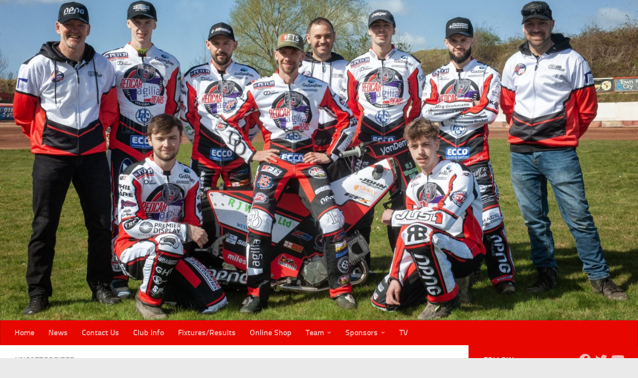

--- FILE ---
content_type: text/html; charset=UTF-8
request_url: https://www.redcar-speedway.com/2020/09/27/jitendra-duffill-interview/
body_size: 15411
content:
<!DOCTYPE html>
<html class="no-js" lang="en-US">
<head><style>img.lazy{min-height:1px}</style><link href="https://www.redcar-speedway.com/wp-content/plugins/w3-total-cache/pub/js/lazyload.min.js" as="script">
  <meta charset="UTF-8">
  <meta name="viewport" content="width=device-width, initial-scale=1.0">
  <link rel="profile" href="https://gmpg.org/xfn/11" />
  <link rel="pingback" href="https://www.redcar-speedway.com/xmlrpc.php">

  <title>Jitendra Duffill interview</title>
<meta name='robots' content='max-image-preview:large' />
	<style>img:is([sizes="auto" i], [sizes^="auto," i]) { contain-intrinsic-size: 3000px 1500px }</style>
	<script>document.documentElement.className = document.documentElement.className.replace("no-js","js");</script>
<link rel='dns-prefetch' href='//www.googletagmanager.com' />
<link rel='dns-prefetch' href='//netdna.bootstrapcdn.com' />
<link rel="alternate" type="application/rss+xml" title=" &raquo; Feed" href="https://www.redcar-speedway.com/feed/" />
<link rel="alternate" type="application/rss+xml" title=" &raquo; Comments Feed" href="https://www.redcar-speedway.com/comments/feed/" />
<link rel="alternate" type="application/rss+xml" title=" &raquo; Jitendra Duffill interview Comments Feed" href="https://www.redcar-speedway.com/2020/09/27/jitendra-duffill-interview/feed/" />
<script>
window._wpemojiSettings = {"baseUrl":"https:\/\/s.w.org\/images\/core\/emoji\/16.0.1\/72x72\/","ext":".png","svgUrl":"https:\/\/s.w.org\/images\/core\/emoji\/16.0.1\/svg\/","svgExt":".svg","source":{"concatemoji":"https:\/\/www.redcar-speedway.com\/wp-includes\/js\/wp-emoji-release.min.js?ver=6.8.3"}};
/*! This file is auto-generated */
!function(s,n){var o,i,e;function c(e){try{var t={supportTests:e,timestamp:(new Date).valueOf()};sessionStorage.setItem(o,JSON.stringify(t))}catch(e){}}function p(e,t,n){e.clearRect(0,0,e.canvas.width,e.canvas.height),e.fillText(t,0,0);var t=new Uint32Array(e.getImageData(0,0,e.canvas.width,e.canvas.height).data),a=(e.clearRect(0,0,e.canvas.width,e.canvas.height),e.fillText(n,0,0),new Uint32Array(e.getImageData(0,0,e.canvas.width,e.canvas.height).data));return t.every(function(e,t){return e===a[t]})}function u(e,t){e.clearRect(0,0,e.canvas.width,e.canvas.height),e.fillText(t,0,0);for(var n=e.getImageData(16,16,1,1),a=0;a<n.data.length;a++)if(0!==n.data[a])return!1;return!0}function f(e,t,n,a){switch(t){case"flag":return n(e,"\ud83c\udff3\ufe0f\u200d\u26a7\ufe0f","\ud83c\udff3\ufe0f\u200b\u26a7\ufe0f")?!1:!n(e,"\ud83c\udde8\ud83c\uddf6","\ud83c\udde8\u200b\ud83c\uddf6")&&!n(e,"\ud83c\udff4\udb40\udc67\udb40\udc62\udb40\udc65\udb40\udc6e\udb40\udc67\udb40\udc7f","\ud83c\udff4\u200b\udb40\udc67\u200b\udb40\udc62\u200b\udb40\udc65\u200b\udb40\udc6e\u200b\udb40\udc67\u200b\udb40\udc7f");case"emoji":return!a(e,"\ud83e\udedf")}return!1}function g(e,t,n,a){var r="undefined"!=typeof WorkerGlobalScope&&self instanceof WorkerGlobalScope?new OffscreenCanvas(300,150):s.createElement("canvas"),o=r.getContext("2d",{willReadFrequently:!0}),i=(o.textBaseline="top",o.font="600 32px Arial",{});return e.forEach(function(e){i[e]=t(o,e,n,a)}),i}function t(e){var t=s.createElement("script");t.src=e,t.defer=!0,s.head.appendChild(t)}"undefined"!=typeof Promise&&(o="wpEmojiSettingsSupports",i=["flag","emoji"],n.supports={everything:!0,everythingExceptFlag:!0},e=new Promise(function(e){s.addEventListener("DOMContentLoaded",e,{once:!0})}),new Promise(function(t){var n=function(){try{var e=JSON.parse(sessionStorage.getItem(o));if("object"==typeof e&&"number"==typeof e.timestamp&&(new Date).valueOf()<e.timestamp+604800&&"object"==typeof e.supportTests)return e.supportTests}catch(e){}return null}();if(!n){if("undefined"!=typeof Worker&&"undefined"!=typeof OffscreenCanvas&&"undefined"!=typeof URL&&URL.createObjectURL&&"undefined"!=typeof Blob)try{var e="postMessage("+g.toString()+"("+[JSON.stringify(i),f.toString(),p.toString(),u.toString()].join(",")+"));",a=new Blob([e],{type:"text/javascript"}),r=new Worker(URL.createObjectURL(a),{name:"wpTestEmojiSupports"});return void(r.onmessage=function(e){c(n=e.data),r.terminate(),t(n)})}catch(e){}c(n=g(i,f,p,u))}t(n)}).then(function(e){for(var t in e)n.supports[t]=e[t],n.supports.everything=n.supports.everything&&n.supports[t],"flag"!==t&&(n.supports.everythingExceptFlag=n.supports.everythingExceptFlag&&n.supports[t]);n.supports.everythingExceptFlag=n.supports.everythingExceptFlag&&!n.supports.flag,n.DOMReady=!1,n.readyCallback=function(){n.DOMReady=!0}}).then(function(){return e}).then(function(){var e;n.supports.everything||(n.readyCallback(),(e=n.source||{}).concatemoji?t(e.concatemoji):e.wpemoji&&e.twemoji&&(t(e.twemoji),t(e.wpemoji)))}))}((window,document),window._wpemojiSettings);
</script>
<link rel='stylesheet' id='pt-cv-public-style-css' href='https://www.redcar-speedway.com/wp-content/plugins/content-views-query-and-display-post-page/public/assets/css/cv.css?ver=4.2' media='all' />
<style id='wp-emoji-styles-inline-css'>

	img.wp-smiley, img.emoji {
		display: inline !important;
		border: none !important;
		box-shadow: none !important;
		height: 1em !important;
		width: 1em !important;
		margin: 0 0.07em !important;
		vertical-align: -0.1em !important;
		background: none !important;
		padding: 0 !important;
	}
</style>
<link rel='stylesheet' id='wp-block-library-css' href='https://www.redcar-speedway.com/wp-includes/css/dist/block-library/style.min.css?ver=6.8.3' media='all' />
<style id='classic-theme-styles-inline-css'>
/*! This file is auto-generated */
.wp-block-button__link{color:#fff;background-color:#32373c;border-radius:9999px;box-shadow:none;text-decoration:none;padding:calc(.667em + 2px) calc(1.333em + 2px);font-size:1.125em}.wp-block-file__button{background:#32373c;color:#fff;text-decoration:none}
</style>
<style id='qsm-quiz-style-inline-css'>


</style>
<link rel='stylesheet' id='awsm-ead-public-css' href='https://www.redcar-speedway.com/wp-content/plugins/embed-any-document/css/embed-public.min.css?ver=2.7.8' media='all' />
<link rel='stylesheet' id='wp-components-css' href='https://www.redcar-speedway.com/wp-includes/css/dist/components/style.min.css?ver=6.8.3' media='all' />
<link rel='stylesheet' id='wp-preferences-css' href='https://www.redcar-speedway.com/wp-includes/css/dist/preferences/style.min.css?ver=6.8.3' media='all' />
<link rel='stylesheet' id='wp-block-editor-css' href='https://www.redcar-speedway.com/wp-includes/css/dist/block-editor/style.min.css?ver=6.8.3' media='all' />
<link rel='stylesheet' id='wp-reusable-blocks-css' href='https://www.redcar-speedway.com/wp-includes/css/dist/reusable-blocks/style.min.css?ver=6.8.3' media='all' />
<link rel='stylesheet' id='wp-patterns-css' href='https://www.redcar-speedway.com/wp-includes/css/dist/patterns/style.min.css?ver=6.8.3' media='all' />
<link rel='stylesheet' id='wp-editor-css' href='https://www.redcar-speedway.com/wp-includes/css/dist/editor/style.min.css?ver=6.8.3' media='all' />
<link rel='stylesheet' id='block-robo-gallery-style-css-css' href='https://www.redcar-speedway.com/wp-content/plugins/robo-gallery/includes/extensions/block/dist/blocks.style.build.css?ver=5.1.0' media='all' />
<style id='global-styles-inline-css'>
:root{--wp--preset--aspect-ratio--square: 1;--wp--preset--aspect-ratio--4-3: 4/3;--wp--preset--aspect-ratio--3-4: 3/4;--wp--preset--aspect-ratio--3-2: 3/2;--wp--preset--aspect-ratio--2-3: 2/3;--wp--preset--aspect-ratio--16-9: 16/9;--wp--preset--aspect-ratio--9-16: 9/16;--wp--preset--color--black: #000000;--wp--preset--color--cyan-bluish-gray: #abb8c3;--wp--preset--color--white: #ffffff;--wp--preset--color--pale-pink: #f78da7;--wp--preset--color--vivid-red: #cf2e2e;--wp--preset--color--luminous-vivid-orange: #ff6900;--wp--preset--color--luminous-vivid-amber: #fcb900;--wp--preset--color--light-green-cyan: #7bdcb5;--wp--preset--color--vivid-green-cyan: #00d084;--wp--preset--color--pale-cyan-blue: #8ed1fc;--wp--preset--color--vivid-cyan-blue: #0693e3;--wp--preset--color--vivid-purple: #9b51e0;--wp--preset--gradient--vivid-cyan-blue-to-vivid-purple: linear-gradient(135deg,rgba(6,147,227,1) 0%,rgb(155,81,224) 100%);--wp--preset--gradient--light-green-cyan-to-vivid-green-cyan: linear-gradient(135deg,rgb(122,220,180) 0%,rgb(0,208,130) 100%);--wp--preset--gradient--luminous-vivid-amber-to-luminous-vivid-orange: linear-gradient(135deg,rgba(252,185,0,1) 0%,rgba(255,105,0,1) 100%);--wp--preset--gradient--luminous-vivid-orange-to-vivid-red: linear-gradient(135deg,rgba(255,105,0,1) 0%,rgb(207,46,46) 100%);--wp--preset--gradient--very-light-gray-to-cyan-bluish-gray: linear-gradient(135deg,rgb(238,238,238) 0%,rgb(169,184,195) 100%);--wp--preset--gradient--cool-to-warm-spectrum: linear-gradient(135deg,rgb(74,234,220) 0%,rgb(151,120,209) 20%,rgb(207,42,186) 40%,rgb(238,44,130) 60%,rgb(251,105,98) 80%,rgb(254,248,76) 100%);--wp--preset--gradient--blush-light-purple: linear-gradient(135deg,rgb(255,206,236) 0%,rgb(152,150,240) 100%);--wp--preset--gradient--blush-bordeaux: linear-gradient(135deg,rgb(254,205,165) 0%,rgb(254,45,45) 50%,rgb(107,0,62) 100%);--wp--preset--gradient--luminous-dusk: linear-gradient(135deg,rgb(255,203,112) 0%,rgb(199,81,192) 50%,rgb(65,88,208) 100%);--wp--preset--gradient--pale-ocean: linear-gradient(135deg,rgb(255,245,203) 0%,rgb(182,227,212) 50%,rgb(51,167,181) 100%);--wp--preset--gradient--electric-grass: linear-gradient(135deg,rgb(202,248,128) 0%,rgb(113,206,126) 100%);--wp--preset--gradient--midnight: linear-gradient(135deg,rgb(2,3,129) 0%,rgb(40,116,252) 100%);--wp--preset--font-size--small: 13px;--wp--preset--font-size--medium: 20px;--wp--preset--font-size--large: 36px;--wp--preset--font-size--x-large: 42px;--wp--preset--spacing--20: 0.44rem;--wp--preset--spacing--30: 0.67rem;--wp--preset--spacing--40: 1rem;--wp--preset--spacing--50: 1.5rem;--wp--preset--spacing--60: 2.25rem;--wp--preset--spacing--70: 3.38rem;--wp--preset--spacing--80: 5.06rem;--wp--preset--shadow--natural: 6px 6px 9px rgba(0, 0, 0, 0.2);--wp--preset--shadow--deep: 12px 12px 50px rgba(0, 0, 0, 0.4);--wp--preset--shadow--sharp: 6px 6px 0px rgba(0, 0, 0, 0.2);--wp--preset--shadow--outlined: 6px 6px 0px -3px rgba(255, 255, 255, 1), 6px 6px rgba(0, 0, 0, 1);--wp--preset--shadow--crisp: 6px 6px 0px rgba(0, 0, 0, 1);}:where(.is-layout-flex){gap: 0.5em;}:where(.is-layout-grid){gap: 0.5em;}body .is-layout-flex{display: flex;}.is-layout-flex{flex-wrap: wrap;align-items: center;}.is-layout-flex > :is(*, div){margin: 0;}body .is-layout-grid{display: grid;}.is-layout-grid > :is(*, div){margin: 0;}:where(.wp-block-columns.is-layout-flex){gap: 2em;}:where(.wp-block-columns.is-layout-grid){gap: 2em;}:where(.wp-block-post-template.is-layout-flex){gap: 1.25em;}:where(.wp-block-post-template.is-layout-grid){gap: 1.25em;}.has-black-color{color: var(--wp--preset--color--black) !important;}.has-cyan-bluish-gray-color{color: var(--wp--preset--color--cyan-bluish-gray) !important;}.has-white-color{color: var(--wp--preset--color--white) !important;}.has-pale-pink-color{color: var(--wp--preset--color--pale-pink) !important;}.has-vivid-red-color{color: var(--wp--preset--color--vivid-red) !important;}.has-luminous-vivid-orange-color{color: var(--wp--preset--color--luminous-vivid-orange) !important;}.has-luminous-vivid-amber-color{color: var(--wp--preset--color--luminous-vivid-amber) !important;}.has-light-green-cyan-color{color: var(--wp--preset--color--light-green-cyan) !important;}.has-vivid-green-cyan-color{color: var(--wp--preset--color--vivid-green-cyan) !important;}.has-pale-cyan-blue-color{color: var(--wp--preset--color--pale-cyan-blue) !important;}.has-vivid-cyan-blue-color{color: var(--wp--preset--color--vivid-cyan-blue) !important;}.has-vivid-purple-color{color: var(--wp--preset--color--vivid-purple) !important;}.has-black-background-color{background-color: var(--wp--preset--color--black) !important;}.has-cyan-bluish-gray-background-color{background-color: var(--wp--preset--color--cyan-bluish-gray) !important;}.has-white-background-color{background-color: var(--wp--preset--color--white) !important;}.has-pale-pink-background-color{background-color: var(--wp--preset--color--pale-pink) !important;}.has-vivid-red-background-color{background-color: var(--wp--preset--color--vivid-red) !important;}.has-luminous-vivid-orange-background-color{background-color: var(--wp--preset--color--luminous-vivid-orange) !important;}.has-luminous-vivid-amber-background-color{background-color: var(--wp--preset--color--luminous-vivid-amber) !important;}.has-light-green-cyan-background-color{background-color: var(--wp--preset--color--light-green-cyan) !important;}.has-vivid-green-cyan-background-color{background-color: var(--wp--preset--color--vivid-green-cyan) !important;}.has-pale-cyan-blue-background-color{background-color: var(--wp--preset--color--pale-cyan-blue) !important;}.has-vivid-cyan-blue-background-color{background-color: var(--wp--preset--color--vivid-cyan-blue) !important;}.has-vivid-purple-background-color{background-color: var(--wp--preset--color--vivid-purple) !important;}.has-black-border-color{border-color: var(--wp--preset--color--black) !important;}.has-cyan-bluish-gray-border-color{border-color: var(--wp--preset--color--cyan-bluish-gray) !important;}.has-white-border-color{border-color: var(--wp--preset--color--white) !important;}.has-pale-pink-border-color{border-color: var(--wp--preset--color--pale-pink) !important;}.has-vivid-red-border-color{border-color: var(--wp--preset--color--vivid-red) !important;}.has-luminous-vivid-orange-border-color{border-color: var(--wp--preset--color--luminous-vivid-orange) !important;}.has-luminous-vivid-amber-border-color{border-color: var(--wp--preset--color--luminous-vivid-amber) !important;}.has-light-green-cyan-border-color{border-color: var(--wp--preset--color--light-green-cyan) !important;}.has-vivid-green-cyan-border-color{border-color: var(--wp--preset--color--vivid-green-cyan) !important;}.has-pale-cyan-blue-border-color{border-color: var(--wp--preset--color--pale-cyan-blue) !important;}.has-vivid-cyan-blue-border-color{border-color: var(--wp--preset--color--vivid-cyan-blue) !important;}.has-vivid-purple-border-color{border-color: var(--wp--preset--color--vivid-purple) !important;}.has-vivid-cyan-blue-to-vivid-purple-gradient-background{background: var(--wp--preset--gradient--vivid-cyan-blue-to-vivid-purple) !important;}.has-light-green-cyan-to-vivid-green-cyan-gradient-background{background: var(--wp--preset--gradient--light-green-cyan-to-vivid-green-cyan) !important;}.has-luminous-vivid-amber-to-luminous-vivid-orange-gradient-background{background: var(--wp--preset--gradient--luminous-vivid-amber-to-luminous-vivid-orange) !important;}.has-luminous-vivid-orange-to-vivid-red-gradient-background{background: var(--wp--preset--gradient--luminous-vivid-orange-to-vivid-red) !important;}.has-very-light-gray-to-cyan-bluish-gray-gradient-background{background: var(--wp--preset--gradient--very-light-gray-to-cyan-bluish-gray) !important;}.has-cool-to-warm-spectrum-gradient-background{background: var(--wp--preset--gradient--cool-to-warm-spectrum) !important;}.has-blush-light-purple-gradient-background{background: var(--wp--preset--gradient--blush-light-purple) !important;}.has-blush-bordeaux-gradient-background{background: var(--wp--preset--gradient--blush-bordeaux) !important;}.has-luminous-dusk-gradient-background{background: var(--wp--preset--gradient--luminous-dusk) !important;}.has-pale-ocean-gradient-background{background: var(--wp--preset--gradient--pale-ocean) !important;}.has-electric-grass-gradient-background{background: var(--wp--preset--gradient--electric-grass) !important;}.has-midnight-gradient-background{background: var(--wp--preset--gradient--midnight) !important;}.has-small-font-size{font-size: var(--wp--preset--font-size--small) !important;}.has-medium-font-size{font-size: var(--wp--preset--font-size--medium) !important;}.has-large-font-size{font-size: var(--wp--preset--font-size--large) !important;}.has-x-large-font-size{font-size: var(--wp--preset--font-size--x-large) !important;}
:where(.wp-block-post-template.is-layout-flex){gap: 1.25em;}:where(.wp-block-post-template.is-layout-grid){gap: 1.25em;}
:where(.wp-block-columns.is-layout-flex){gap: 2em;}:where(.wp-block-columns.is-layout-grid){gap: 2em;}
:root :where(.wp-block-pullquote){font-size: 1.5em;line-height: 1.6;}
</style>
<link rel='stylesheet' id='agp-core-repeater-css-css' href='https://www.redcar-speedway.com/wp-content/plugins/agp-font-awesome-collection/assets/repeater/css/style.css?ver=6.8.3' media='all' />
<link rel='stylesheet' id='fac-css-css' href='https://www.redcar-speedway.com/wp-content/plugins/agp-font-awesome-collection/assets/css/style.min.css?ver=6.8.3' media='all' />
<link rel='stylesheet' id='wp-polls-css' href='https://www.redcar-speedway.com/wp-content/plugins/wp-polls/polls-css.css?ver=2.77.3' media='all' />
<style id='wp-polls-inline-css'>
.wp-polls .pollbar {
	margin: 1px;
	font-size: 6px;
	line-height: 8px;
	height: 8px;
	background-image: url('https://www.redcar-speedway.com/wp-content/plugins/wp-polls/images/default/pollbg.gif');
	border: 1px solid #c8c8c8;
}

</style>
<link rel='stylesheet' id='wpos-slick-style-css' href='https://www.redcar-speedway.com/wp-content/plugins/wp-responsive-recent-post-slider/assets/css/slick.css?ver=3.6.5' media='all' />
<link rel='stylesheet' id='wppsac-public-style-css' href='https://www.redcar-speedway.com/wp-content/plugins/wp-responsive-recent-post-slider/assets/css/recent-post-style.css?ver=3.6.5' media='all' />
<link rel='stylesheet' id='parent-style-css' href='https://www.redcar-speedway.com/wp-content/themes/hueman/style.css?ver=6.8.3' media='all' />
<link rel='stylesheet' id='child-style-css' href='https://www.redcar-speedway.com/wp-content/themes/hueman-child/style.css?ver=1.0.0' media='all' />
<link rel='stylesheet' id='hueman-main-style-css' href='https://www.redcar-speedway.com/wp-content/themes/hueman/assets/front/css/main.min.css?ver=3.7.27' media='all' />
<style id='hueman-main-style-inline-css'>
body { font-size:1.00rem; }@media only screen and (min-width: 720px) {
        .nav > li { font-size:1.00rem; }
      }::selection { background-color: #e80700; }
::-moz-selection { background-color: #e80700; }a,a>span.hu-external::after,.themeform label .required,#flexslider-featured .flex-direction-nav .flex-next:hover,#flexslider-featured .flex-direction-nav .flex-prev:hover,.post-hover:hover .post-title a,.post-title a:hover,.sidebar.s1 .post-nav li a:hover i,.content .post-nav li a:hover i,.post-related a:hover,.sidebar.s1 .widget_rss ul li a,#footer .widget_rss ul li a,.sidebar.s1 .widget_calendar a,#footer .widget_calendar a,.sidebar.s1 .alx-tab .tab-item-category a,.sidebar.s1 .alx-posts .post-item-category a,.sidebar.s1 .alx-tab li:hover .tab-item-title a,.sidebar.s1 .alx-tab li:hover .tab-item-comment a,.sidebar.s1 .alx-posts li:hover .post-item-title a,#footer .alx-tab .tab-item-category a,#footer .alx-posts .post-item-category a,#footer .alx-tab li:hover .tab-item-title a,#footer .alx-tab li:hover .tab-item-comment a,#footer .alx-posts li:hover .post-item-title a,.comment-tabs li.active a,.comment-awaiting-moderation,.child-menu a:hover,.child-menu .current_page_item > a,.wp-pagenavi a{ color: #e80700; }input[type="submit"],.themeform button[type="submit"],.sidebar.s1 .sidebar-top,.sidebar.s1 .sidebar-toggle,#flexslider-featured .flex-control-nav li a.flex-active,.post-tags a:hover,.sidebar.s1 .widget_calendar caption,#footer .widget_calendar caption,.author-bio .bio-avatar:after,.commentlist li.bypostauthor > .comment-body:after,.commentlist li.comment-author-admin > .comment-body:after{ background-color: #e80700; }.post-format .format-container { border-color: #e80700; }.sidebar.s1 .alx-tabs-nav li.active a,#footer .alx-tabs-nav li.active a,.comment-tabs li.active a,.wp-pagenavi a:hover,.wp-pagenavi a:active,.wp-pagenavi span.current{ border-bottom-color: #e80700!important; }.sidebar.s2 .post-nav li a:hover i,
.sidebar.s2 .widget_rss ul li a,
.sidebar.s2 .widget_calendar a,
.sidebar.s2 .alx-tab .tab-item-category a,
.sidebar.s2 .alx-posts .post-item-category a,
.sidebar.s2 .alx-tab li:hover .tab-item-title a,
.sidebar.s2 .alx-tab li:hover .tab-item-comment a,
.sidebar.s2 .alx-posts li:hover .post-item-title a { color: #82b965; }
.sidebar.s2 .sidebar-top,.sidebar.s2 .sidebar-toggle,.post-comments,.jp-play-bar,.jp-volume-bar-value,.sidebar.s2 .widget_calendar caption{ background-color: #82b965; }.sidebar.s2 .alx-tabs-nav li.active a { border-bottom-color: #82b965; }
.post-comments::before { border-right-color: #82b965; }
      .search-expand,
              #nav-topbar.nav-container { background-color: #26272b}@media only screen and (min-width: 720px) {
                #nav-topbar .nav ul { background-color: #26272b; }
              }.is-scrolled #header .nav-container.desktop-sticky,
              .is-scrolled #header .search-expand { background-color: #26272b; background-color: rgba(38,39,43,0.90) }.is-scrolled .topbar-transparent #nav-topbar.desktop-sticky .nav ul { background-color: #26272b; background-color: rgba(38,39,43,0.95) }#header { background-color: #e80700; }
@media only screen and (min-width: 720px) {
  #nav-header .nav ul { background-color: #e80700; }
}
        #header #nav-mobile { background-color: #33363b; }.is-scrolled #header #nav-mobile { background-color: #33363b; background-color: rgba(51,54,59,0.90) }#nav-header.nav-container, #main-header-search .search-expand { background-color: #e80700; }
@media only screen and (min-width: 720px) {
  #nav-header .nav ul { background-color: #e80700; }
}
        #footer-bottom { background-color: #e80700; }.site-title a img { max-height: 750px; }body { background-color: #eaeaea; }
</style>
<link rel='stylesheet' id='theme-stylesheet-css' href='https://www.redcar-speedway.com/wp-content/themes/hueman-child/style.css?ver=1.0.0' media='all' />
<link rel='stylesheet' id='hueman-font-awesome-css' href='https://www.redcar-speedway.com/wp-content/themes/hueman/assets/front/css/font-awesome.min.css?ver=3.7.27' media='all' />
<link rel='stylesheet' id='recent-posts-widget-with-thumbnails-public-style-css' href='https://www.redcar-speedway.com/wp-content/plugins/recent-posts-widget-with-thumbnails/public.css?ver=7.1.1' media='all' />
<link rel='stylesheet' id='fontawesome-css' href='//netdna.bootstrapcdn.com/font-awesome/3.2.1/css/font-awesome.min.css?ver=1.3.9' media='all' />
<!--[if IE 7]>
<link rel='stylesheet' id='fontawesome-ie-css' href='//netdna.bootstrapcdn.com/font-awesome/3.2.1/css/font-awesome-ie7.min.css?ver=1.3.9' media='all' />
<![endif]-->
		<style>
			/* Accessible for screen readers but hidden from view */
			.fa-hidden { position:absolute; left:-10000px; top:auto; width:1px; height:1px; overflow:hidden; }
			.rtl .fa-hidden { left:10000px; }
			.fa-showtext { margin-right: 5px; }
		</style>
		<script src="https://www.redcar-speedway.com/wp-includes/js/jquery/jquery.min.js?ver=3.7.1" id="jquery-core-js"></script>
<script src="https://www.redcar-speedway.com/wp-includes/js/jquery/jquery-migrate.min.js?ver=3.4.1" id="jquery-migrate-js"></script>
<script src="https://www.redcar-speedway.com/wp-content/plugins/agp-font-awesome-collection/assets/repeater/js/main.js?ver=6.8.3" id="agp-core-repeater-js"></script>
<script src="https://www.redcar-speedway.com/wp-content/plugins/agp-font-awesome-collection/assets/libs/jquery.mobile.min.js?ver=6.8.3" id="fac-mobile-js"></script>
<script src="https://www.redcar-speedway.com/wp-content/plugins/agp-font-awesome-collection/assets/libs/responsiveslides.min.js?ver=6.8.3" id="fac-slider-js"></script>
<script src="https://www.redcar-speedway.com/wp-content/plugins/agp-font-awesome-collection/assets/js/main.min.js?ver=6.8.3" id="fac-js"></script>
<script src="https://www.redcar-speedway.com/wp-content/plugins/sticky-menu-or-anything-on-scroll/assets/js/jq-sticky-anything.min.js?ver=2.1.1" id="stickyAnythingLib-js"></script>
<script src="https://www.redcar-speedway.com/wp-content/plugins/twitter-tweets/js/weblizar-fronend-twitter-tweets.js?ver=1" id="wl-weblizar-fronend-twitter-tweets-js"></script>

<!-- Google tag (gtag.js) snippet added by Site Kit -->
<!-- Google Analytics snippet added by Site Kit -->
<script src="https://www.googletagmanager.com/gtag/js?id=GT-KTRXD25" id="google_gtagjs-js" async></script>
<script id="google_gtagjs-js-after">
window.dataLayer = window.dataLayer || [];function gtag(){dataLayer.push(arguments);}
gtag("set","linker",{"domains":["www.redcar-speedway.com"]});
gtag("js", new Date());
gtag("set", "developer_id.dZTNiMT", true);
gtag("config", "GT-KTRXD25");
</script>
<link rel="https://api.w.org/" href="https://www.redcar-speedway.com/wp-json/" /><link rel="alternate" title="JSON" type="application/json" href="https://www.redcar-speedway.com/wp-json/wp/v2/posts/3175" /><link rel="EditURI" type="application/rsd+xml" title="RSD" href="https://www.redcar-speedway.com/xmlrpc.php?rsd" />
<meta name="generator" content="WordPress 6.8.3" />
<link rel="canonical" href="https://www.redcar-speedway.com/2020/09/27/jitendra-duffill-interview/" />
<link rel='shortlink' href='https://www.redcar-speedway.com/?p=3175' />
<link rel="alternate" title="oEmbed (JSON)" type="application/json+oembed" href="https://www.redcar-speedway.com/wp-json/oembed/1.0/embed?url=https%3A%2F%2Fwww.redcar-speedway.com%2F2020%2F09%2F27%2Fjitendra-duffill-interview%2F" />
<link rel="alternate" title="oEmbed (XML)" type="text/xml+oembed" href="https://www.redcar-speedway.com/wp-json/oembed/1.0/embed?url=https%3A%2F%2Fwww.redcar-speedway.com%2F2020%2F09%2F27%2Fjitendra-duffill-interview%2F&#038;format=xml" />
<!-- start Simple Custom CSS and JS -->
<style>
/* Add your CSS code here.

For example:
.example {
    color: red;
}

For brushing up on your CSS knowledge, check out http://www.w3schools.com/css/css_syntax.asp

End of comment */ 
.recent-post-slider.design-4 .post-image-bg {
    background: none;
    height: 150px;
}
.recent-post-slider.design-4 .wp-medium-5 {
    width: 150px;
}	
.recent-post-slider.design-4 .wp-medium-7 {
    width: 80%;
}


</style>
<!-- end Simple Custom CSS and JS -->
<!-- start Simple Custom CSS and JS -->
<style>
/* change nav header menu text to bold */
#nav-header .nav li a {
    font-weight: bold;
}

.wp-block-button, .wp-block-button__link {
  background-color: #ff0000;
}

</style>
<!-- end Simple Custom CSS and JS -->
<meta name="generator" content="Site Kit by Google 1.165.0" />    <link rel="preload" as="font" type="font/woff2" href="https://www.redcar-speedway.com/wp-content/themes/hueman/assets/front/webfonts/fa-brands-400.woff2?v=5.15.2" crossorigin="anonymous"/>
    <link rel="preload" as="font" type="font/woff2" href="https://www.redcar-speedway.com/wp-content/themes/hueman/assets/front/webfonts/fa-regular-400.woff2?v=5.15.2" crossorigin="anonymous"/>
    <link rel="preload" as="font" type="font/woff2" href="https://www.redcar-speedway.com/wp-content/themes/hueman/assets/front/webfonts/fa-solid-900.woff2?v=5.15.2" crossorigin="anonymous"/>
  <link rel="preload" as="font" type="font/woff" href="https://www.redcar-speedway.com/wp-content/themes/hueman/assets/front/fonts/titillium-light-webfont.woff" crossorigin="anonymous"/>
<link rel="preload" as="font" type="font/woff" href="https://www.redcar-speedway.com/wp-content/themes/hueman/assets/front/fonts/titillium-lightitalic-webfont.woff" crossorigin="anonymous"/>
<link rel="preload" as="font" type="font/woff" href="https://www.redcar-speedway.com/wp-content/themes/hueman/assets/front/fonts/titillium-regular-webfont.woff" crossorigin="anonymous"/>
<link rel="preload" as="font" type="font/woff" href="https://www.redcar-speedway.com/wp-content/themes/hueman/assets/front/fonts/titillium-regularitalic-webfont.woff" crossorigin="anonymous"/>
<link rel="preload" as="font" type="font/woff" href="https://www.redcar-speedway.com/wp-content/themes/hueman/assets/front/fonts/titillium-semibold-webfont.woff" crossorigin="anonymous"/>
<style>
  /*  base : fonts
/* ------------------------------------ */
body { font-family: "Titillium", Arial, sans-serif; }
@font-face {
  font-family: 'Titillium';
  src: url('https://www.redcar-speedway.com/wp-content/themes/hueman/assets/front/fonts/titillium-light-webfont.eot');
  src: url('https://www.redcar-speedway.com/wp-content/themes/hueman/assets/front/fonts/titillium-light-webfont.svg#titillium-light-webfont') format('svg'),
     url('https://www.redcar-speedway.com/wp-content/themes/hueman/assets/front/fonts/titillium-light-webfont.eot?#iefix') format('embedded-opentype'),
     url('https://www.redcar-speedway.com/wp-content/themes/hueman/assets/front/fonts/titillium-light-webfont.woff') format('woff'),
     url('https://www.redcar-speedway.com/wp-content/themes/hueman/assets/front/fonts/titillium-light-webfont.ttf') format('truetype');
  font-weight: 300;
  font-style: normal;
}
@font-face {
  font-family: 'Titillium';
  src: url('https://www.redcar-speedway.com/wp-content/themes/hueman/assets/front/fonts/titillium-lightitalic-webfont.eot');
  src: url('https://www.redcar-speedway.com/wp-content/themes/hueman/assets/front/fonts/titillium-lightitalic-webfont.svg#titillium-lightitalic-webfont') format('svg'),
     url('https://www.redcar-speedway.com/wp-content/themes/hueman/assets/front/fonts/titillium-lightitalic-webfont.eot?#iefix') format('embedded-opentype'),
     url('https://www.redcar-speedway.com/wp-content/themes/hueman/assets/front/fonts/titillium-lightitalic-webfont.woff') format('woff'),
     url('https://www.redcar-speedway.com/wp-content/themes/hueman/assets/front/fonts/titillium-lightitalic-webfont.ttf') format('truetype');
  font-weight: 300;
  font-style: italic;
}
@font-face {
  font-family: 'Titillium';
  src: url('https://www.redcar-speedway.com/wp-content/themes/hueman/assets/front/fonts/titillium-regular-webfont.eot');
  src: url('https://www.redcar-speedway.com/wp-content/themes/hueman/assets/front/fonts/titillium-regular-webfont.svg#titillium-regular-webfont') format('svg'),
     url('https://www.redcar-speedway.com/wp-content/themes/hueman/assets/front/fonts/titillium-regular-webfont.eot?#iefix') format('embedded-opentype'),
     url('https://www.redcar-speedway.com/wp-content/themes/hueman/assets/front/fonts/titillium-regular-webfont.woff') format('woff'),
     url('https://www.redcar-speedway.com/wp-content/themes/hueman/assets/front/fonts/titillium-regular-webfont.ttf') format('truetype');
  font-weight: 400;
  font-style: normal;
}
@font-face {
  font-family: 'Titillium';
  src: url('https://www.redcar-speedway.com/wp-content/themes/hueman/assets/front/fonts/titillium-regularitalic-webfont.eot');
  src: url('https://www.redcar-speedway.com/wp-content/themes/hueman/assets/front/fonts/titillium-regularitalic-webfont.svg#titillium-regular-webfont') format('svg'),
     url('https://www.redcar-speedway.com/wp-content/themes/hueman/assets/front/fonts/titillium-regularitalic-webfont.eot?#iefix') format('embedded-opentype'),
     url('https://www.redcar-speedway.com/wp-content/themes/hueman/assets/front/fonts/titillium-regularitalic-webfont.woff') format('woff'),
     url('https://www.redcar-speedway.com/wp-content/themes/hueman/assets/front/fonts/titillium-regularitalic-webfont.ttf') format('truetype');
  font-weight: 400;
  font-style: italic;
}
@font-face {
    font-family: 'Titillium';
    src: url('https://www.redcar-speedway.com/wp-content/themes/hueman/assets/front/fonts/titillium-semibold-webfont.eot');
    src: url('https://www.redcar-speedway.com/wp-content/themes/hueman/assets/front/fonts/titillium-semibold-webfont.svg#titillium-semibold-webfont') format('svg'),
         url('https://www.redcar-speedway.com/wp-content/themes/hueman/assets/front/fonts/titillium-semibold-webfont.eot?#iefix') format('embedded-opentype'),
         url('https://www.redcar-speedway.com/wp-content/themes/hueman/assets/front/fonts/titillium-semibold-webfont.woff') format('woff'),
         url('https://www.redcar-speedway.com/wp-content/themes/hueman/assets/front/fonts/titillium-semibold-webfont.ttf') format('truetype');
  font-weight: 600;
  font-style: normal;
}
</style>
  <!--[if lt IE 9]>
<script src="https://www.redcar-speedway.com/wp-content/themes/hueman/assets/front/js/ie/html5shiv-printshiv.min.js"></script>
<script src="https://www.redcar-speedway.com/wp-content/themes/hueman/assets/front/js/ie/selectivizr.js"></script>
<![endif]-->
<link rel="icon" href="https://www.redcar-speedway.com/wp-content/uploads/2020/01/cropped-2020_logo-1-1-32x32.png" sizes="32x32" />
<link rel="icon" href="https://www.redcar-speedway.com/wp-content/uploads/2020/01/cropped-2020_logo-1-1-192x192.png" sizes="192x192" />
<link rel="apple-touch-icon" href="https://www.redcar-speedway.com/wp-content/uploads/2020/01/cropped-2020_logo-1-1-180x180.png" />
<meta name="msapplication-TileImage" content="https://www.redcar-speedway.com/wp-content/uploads/2020/01/cropped-2020_logo-1-1-270x270.png" />
		<style id="wp-custom-css">
			/* reduce size and center featured post images */
.featured .post-thumbnail {
    width: 50%;
    margin: 0 auto;
	margin-left: 0px;
}

/* reduce size and center post thumbnails */
.post-standard .post-thumbnail {
    max-width: 100px;
    margin-left: -130px;
    margin-top: 5px;
}

/* reduce size and center widget thumbnails */
.widget_youtube_responsive {
    width: 150px;
    margin: 0 auto;
}

/* make header widget responsive */
#header-widgets {
    display: block !important;
}


		</style>
		</head>

<body class="wp-singular post-template-default single single-post postid-3175 single-format-standard wp-custom-logo wp-embed-responsive wp-theme-hueman wp-child-theme-hueman-child fl-builder-lite-2-9-4 fl-no-js col-2cl boxed header-desktop-sticky header-mobile-sticky hu-header-img-natural-height hueman-3-7-27-with-child-theme chrome">
<div id="wrapper">
  <a class="screen-reader-text skip-link" href="#content">Skip to content</a>
  
  <header id="header" class="main-menu-mobile-on one-mobile-menu main_menu header-ads-desktop  topbar-transparent has-header-img">
        <nav class="nav-container group mobile-menu mobile-sticky " id="nav-mobile" data-menu-id="header-1">
  <div class="mobile-title-logo-in-header"><p class="site-title">                  <a class="custom-logo-link" href="https://www.redcar-speedway.com/" rel="home" title=" | Home page"><img class="lazy" src="data:image/svg+xml,%3Csvg%20xmlns='http://www.w3.org/2000/svg'%20viewBox='0%200%20220%20207'%3E%3C/svg%3E" data-src="https://www.redcar-speedway.com/wp-content/uploads/2019/03/Redcar-Agilia-Logo-2019_thumb.png" alt="" width="220" height="207"/></a>                </p></div>
        
                    <!-- <div class="ham__navbar-toggler collapsed" aria-expanded="false">
          <div class="ham__navbar-span-wrapper">
            <span class="ham-toggler-menu__span"></span>
          </div>
        </div> -->
        <button class="ham__navbar-toggler-two collapsed" title="Menu" aria-expanded="false">
          <span class="ham__navbar-span-wrapper">
            <span class="line line-1"></span>
            <span class="line line-2"></span>
            <span class="line line-3"></span>
          </span>
        </button>
            
      <div class="nav-text"></div>
      <div class="nav-wrap container">
                  <ul class="nav container-inner group mobile-search">
                            <li>
                  <form role="search" method="get" class="search-form" action="https://www.redcar-speedway.com/">
				<label>
					<span class="screen-reader-text">Search for:</span>
					<input type="search" class="search-field" placeholder="Search &hellip;" value="" name="s" />
				</label>
				<input type="submit" class="search-submit" value="Search" />
			</form>                </li>
                      </ul>
                <ul id="menu-menu-1" class="nav container-inner group"><li id="menu-item-71" class="menu-item menu-item-type-post_type menu-item-object-page menu-item-home menu-item-71"><a href="https://www.redcar-speedway.com/">Home</a></li>
<li id="menu-item-74" class="menu-item menu-item-type-post_type menu-item-object-page current_page_parent menu-item-74"><a href="https://www.redcar-speedway.com/news/">News</a></li>
<li id="menu-item-72" class="menu-item menu-item-type-post_type menu-item-object-page menu-item-72"><a href="https://www.redcar-speedway.com/contact-us/">Contact Us</a></li>
<li id="menu-item-208" class="menu-item menu-item-type-post_type menu-item-object-page menu-item-208"><a href="https://www.redcar-speedway.com/club-info/">Club Info</a></li>
<li id="menu-item-119" class="menu-item menu-item-type-post_type menu-item-object-page menu-item-119"><a href="https://www.redcar-speedway.com/fixtures/">Fixtures/Results</a></li>
<li id="menu-item-2874" class="menu-item menu-item-type-post_type menu-item-object-page menu-item-2874"><a href="https://www.redcar-speedway.com/shop/">Online Shop</a></li>
<li id="menu-item-231" class="menu-item menu-item-type-post_type menu-item-object-page menu-item-has-children menu-item-231"><a href="https://www.redcar-speedway.com/team/">Team</a>
<ul class="sub-menu">
	<li id="menu-item-5003" class="menu-item menu-item-type-post_type menu-item-object-page menu-item-5003"><a href="https://www.redcar-speedway.com/team-copy/">Middlesbrough Tigers</a></li>
</ul>
</li>
<li id="menu-item-242" class="menu-item menu-item-type-post_type menu-item-object-page menu-item-has-children menu-item-242"><a href="https://www.redcar-speedway.com/team-sponsor/">Sponsors</a>
<ul class="sub-menu">
	<li id="menu-item-247" class="menu-item menu-item-type-post_type menu-item-object-page menu-item-247"><a href="https://www.redcar-speedway.com/team-sponsor/">Team Sponsor</a></li>
	<li id="menu-item-2030" class="menu-item menu-item-type-post_type menu-item-object-page menu-item-2030"><a href="https://www.redcar-speedway.com/partner-sponsors/">Partner Sponsors</a></li>
</ul>
</li>
<li id="menu-item-4109" class="menu-item menu-item-type-custom menu-item-object-custom menu-item-4109"><a href="http://www.redcar-speedway.tv">TV</a></li>
</ul>      </div>
</nav><!--/#nav-topbar-->  
  
  <div class="container group">
        <div class="container-inner">

                <div id="header-image-wrap">
              <div class="group hu-pad central-header-zone">
                                                          <div id="header-widgets">
                          <div id="custom_html-3" class="widget_text widget widget_custom_html"><div class="textwidget custom-html-widget"></div></div>                      </div><!--/#header-ads-->
                                </div>

              <a href="https://www.redcar-speedway.com/" rel="home"><img src="data:image/svg+xml,%3Csvg%20xmlns='http://www.w3.org/2000/svg'%20viewBox='0%200%201500%20755'%3E%3C/svg%3E" data-src="https://www.redcar-speedway.com/wp-content/uploads/2025/05/cropped-Redcar-Bears-march-2025-cp-4768-scaled-1.jpg" width="1500" height="755" alt="" class="new-site-image lazy" data-srcset="https://www.redcar-speedway.com/wp-content/uploads/2025/05/cropped-Redcar-Bears-march-2025-cp-4768-scaled-1.jpg 1500w, https://www.redcar-speedway.com/wp-content/uploads/2025/05/cropped-Redcar-Bears-march-2025-cp-4768-scaled-1-300x151.jpg 300w, https://www.redcar-speedway.com/wp-content/uploads/2025/05/cropped-Redcar-Bears-march-2025-cp-4768-scaled-1-1024x515.jpg 1024w, https://www.redcar-speedway.com/wp-content/uploads/2025/05/cropped-Redcar-Bears-march-2025-cp-4768-scaled-1-768x387.jpg 768w" data-sizes="(max-width: 1500px) 100vw, 1500px" decoding="async" fetchpriority="high" /></a>          </div>
      
                <nav class="nav-container group desktop-menu " id="nav-header" data-menu-id="header-2">
    <div class="nav-text"><!-- put your mobile menu text here --></div>

  <div class="nav-wrap container">
        <ul id="menu-menu-2" class="nav container-inner group"><li class="menu-item menu-item-type-post_type menu-item-object-page menu-item-home menu-item-71"><a href="https://www.redcar-speedway.com/">Home</a></li>
<li class="menu-item menu-item-type-post_type menu-item-object-page current_page_parent menu-item-74"><a href="https://www.redcar-speedway.com/news/">News</a></li>
<li class="menu-item menu-item-type-post_type menu-item-object-page menu-item-72"><a href="https://www.redcar-speedway.com/contact-us/">Contact Us</a></li>
<li class="menu-item menu-item-type-post_type menu-item-object-page menu-item-208"><a href="https://www.redcar-speedway.com/club-info/">Club Info</a></li>
<li class="menu-item menu-item-type-post_type menu-item-object-page menu-item-119"><a href="https://www.redcar-speedway.com/fixtures/">Fixtures/Results</a></li>
<li class="menu-item menu-item-type-post_type menu-item-object-page menu-item-2874"><a href="https://www.redcar-speedway.com/shop/">Online Shop</a></li>
<li class="menu-item menu-item-type-post_type menu-item-object-page menu-item-has-children menu-item-231"><a href="https://www.redcar-speedway.com/team/">Team</a>
<ul class="sub-menu">
	<li class="menu-item menu-item-type-post_type menu-item-object-page menu-item-5003"><a href="https://www.redcar-speedway.com/team-copy/">Middlesbrough Tigers</a></li>
</ul>
</li>
<li class="menu-item menu-item-type-post_type menu-item-object-page menu-item-has-children menu-item-242"><a href="https://www.redcar-speedway.com/team-sponsor/">Sponsors</a>
<ul class="sub-menu">
	<li class="menu-item menu-item-type-post_type menu-item-object-page menu-item-247"><a href="https://www.redcar-speedway.com/team-sponsor/">Team Sponsor</a></li>
	<li class="menu-item menu-item-type-post_type menu-item-object-page menu-item-2030"><a href="https://www.redcar-speedway.com/partner-sponsors/">Partner Sponsors</a></li>
</ul>
</li>
<li class="menu-item menu-item-type-custom menu-item-object-custom menu-item-4109"><a href="http://www.redcar-speedway.tv">TV</a></li>
</ul>  </div>
</nav><!--/#nav-header-->      
    </div><!--/.container-inner-->
      </div><!--/.container-->

</header><!--/#header-->
  
  <div class="container" id="page">
    <div class="container-inner">
            <div class="main">
        <div class="main-inner group">
          
              <main class="content" id="content">
              <div class="page-title hu-pad group">
          	    		<ul class="meta-single group">
    			<li class="category"><a href="https://www.redcar-speedway.com/category/uncategorized/" rel="category tag">Uncategorized</a></li>
    			    		</ul>
            
    </div><!--/.page-title-->
          <div class="hu-pad group">
              <article class="post-3175 post type-post status-publish format-standard has-post-thumbnail hentry category-uncategorized">
    <div class="post-inner group">

      <h1 class="post-title entry-title">Jitendra Duffill interview</h1>
  <p class="post-byline">
       by     <span class="vcard author">
       <span class="fn"><a href="https://www.redcar-speedway.com/author/admin/" title="Posts by admin" rel="author">admin</a></span>
     </span>
     &middot;
                          <span class="published">September 27, 2020</span>
          </p>

                                
      <div class="clear"></div>

      <div class="entry themeform share">
        <div class="entry-inner">
          
<p>Earlier this week, Ryan Nassau sat down with Bears co-promoter Jitendra Duffill for a Q&amp;A on the current state of the Bears during the COVID pandemic and thoughts for next season.</p>



<p>See the full interview on Youtube:</p>



<figure class="wp-block-embed-youtube aligncenter wp-block-embed is-type-rich is-provider-embed-handler wp-embed-aspect-16-9 wp-has-aspect-ratio"><div class="wp-block-embed__wrapper">
<div class="video-container"><iframe title="INTERVIEW | Jitendra Duffill" width="500" height="281" src="https://www.youtube.com/embed/wZhS3t0Dn4o?feature=oembed&#038;wmode=opaque" frameborder="0" allow="accelerometer; autoplay; clipboard-write; encrypted-media; gyroscope; picture-in-picture; web-share" referrerpolicy="strict-origin-when-cross-origin" allowfullscreen></iframe></div>
</div></figure>
          <nav class="pagination group">
                      </nav><!--/.pagination-->
        </div>

        <div class="sharrre-container no-counter">
	<span>Share</span>
  	   <div id="twitter" data-url="https://www.redcar-speedway.com/2020/09/27/jitendra-duffill-interview/" data-text="Jitendra Duffill interview" data-title="Tweet"><a class="box" href="#"><div class="count" href="#"><i class="fas fa-plus"></i></div><div class="share"><i class="fab fa-twitter"></i></div></a></div>
    	   <div id="facebook" data-url="https://www.redcar-speedway.com/2020/09/27/jitendra-duffill-interview/" data-text="Jitendra Duffill interview" data-title="Like"></div>
      </div><!--/.sharrre-container-->
<style type="text/css"></style>
<script type="text/javascript">
  	// Sharrre
  	jQuery( function($) {
      //<temporary>
      $('head').append( $( '<style>', { id : 'hide-sharre-count', type : 'text/css', html:'.sharrre-container.no-counter .box .count {display:none;}' } ) );
      //</temporary>
                		$('#twitter').sharrre({
        			share: {
        				twitter: true
        			},
        			template: '<a class="box" href="#"><div class="count"><i class="fa fa-plus"></i></div><div class="share"><i class="fab fa-twitter"></i></div></a>',
        			enableHover: false,
        			enableTracking: true,
        			buttons: { twitter: {via: ''}},
        			click: function(api, options){
        				api.simulateClick();
        				api.openPopup('twitter');
        			}
        		});
            		            $('#facebook').sharrre({
        			share: {
        				facebook: true
        			},
        			template: '<a class="box" href="#"><div class="count"><i class="fa fa-plus"></i></div><div class="share"><i class="fab fa-facebook-square"></i></div></a>',
        			enableHover: false,
        			enableTracking: true,
              buttons:{layout: 'box_count'},
        			click: function(api, options){
        				api.simulateClick();
        				api.openPopup('facebook');
        			}
        		});
                        
    		
    			// Scrollable sharrre bar, contributed by Erik Frye. Awesome!
    			var $_shareContainer = $(".sharrre-container"),
    			    $_header         = $('#header'),
    			    $_postEntry      = $('.entry'),
        			$window          = $(window),
        			startSharePosition = $_shareContainer.offset(),//object
        			contentBottom    = $_postEntry.offset().top + $_postEntry.outerHeight(),
        			topOfTemplate    = $_header.offset().top,
              topSpacing       = _setTopSpacing();

          //triggered on scroll
    			shareScroll = function(){
      				var scrollTop     = $window.scrollTop() + topOfTemplate,
      				    stopLocation  = contentBottom - ($_shareContainer.outerHeight() + topSpacing);

              $_shareContainer.css({position : 'fixed'});

      				if( scrollTop > stopLocation ){
      					  $_shareContainer.css( { position:'relative' } );
                  $_shareContainer.offset(
                      {
                        top: contentBottom - $_shareContainer.outerHeight(),
                        left: startSharePosition.left,
                      }
                  );
      				}
      				else if (scrollTop >= $_postEntry.offset().top - topSpacing){
      					 $_shareContainer.css( { position:'fixed',top: '100px' } );
                 $_shareContainer.offset(
                      {
                        //top: scrollTop + topSpacing,
                        left: startSharePosition.left,
                      }
                  );
      				} else if (scrollTop < startSharePosition.top + ( topSpacing - 1 ) ) {
      					 $_shareContainer.css( { position:'relative' } );
                 $_shareContainer.offset(
                      {
                        top: $_postEntry.offset().top,
                        left:startSharePosition.left,
                      }
                  );
      				}
    			},

          //triggered on resize
    			shareMove = function() {
      				startSharePosition = $_shareContainer.offset();
      				contentBottom = $_postEntry.offset().top + $_postEntry.outerHeight();
      				topOfTemplate = $_header.offset().top;
      				_setTopSpacing();
    			};

    			/* As new images load the page content body gets longer. The bottom of the content area needs to be adjusted in case images are still loading. */
    			setTimeout( function() {
    				  contentBottom = $_postEntry.offset().top + $_postEntry.outerHeight();
    			}, 2000);

          function _setTopSpacing(){
              var distanceFromTop  = 20;

              if( $window.width() > 1024 ) {
                topSpacing = distanceFromTop + $('.nav-wrap').outerHeight();
              } else {
                topSpacing = distanceFromTop;
              }
              return topSpacing;
          }

          //setup event listeners
          $window.on('scroll', _.throttle( function() {
              if ( $window.width() > 719 ) {
                  shareScroll();
              } else {
                  $_shareContainer.css({
                      top:'',
                      left:'',
                      position:''
                  })
              }
          }, 50 ) );
          $window.on('resize', _.debounce( function() {
              if ( $window.width() > 719 ) {
                  shareMove();
              } else {
                  $_shareContainer.css({
                      top:'',
                      left:'',
                      position:''
                  })
              }
          }, 50 ) );
    		
  	});
</script>
        <div class="clear"></div>
      </div><!--/.entry-->

    </div><!--/.post-inner-->
  </article><!--/.post-->

<div class="clear"></div>






<section id="comments" class="themeform">

	
					<!-- comments closed, no comments -->
		
	
	
</section><!--/#comments-->          </div><!--/.hu-pad-->
            </main><!--/.content-->
          

	<div class="sidebar s1 collapsed" data-position="right" data-layout="col-2cl" data-sb-id="s1">

		<button class="sidebar-toggle" title="Expand Sidebar"><i class="fas sidebar-toggle-arrows"></i></button>

		<div class="sidebar-content">

			           			<div class="sidebar-top group">
                        <p>Follow:</p>                    <ul class="social-links"><li><a rel="nofollow noopener noreferrer" class="social-tooltip"  title="Follow us on Facebook" aria-label="Follow us on Facebook" href="http://www.facebook.com/redcarbearsspeedway" target="_blank"  style="color:rgba(255,255,255,0.7)"><i class="fab fa-facebook-f"></i></a></li><li><a rel="nofollow noopener noreferrer" class="social-tooltip"  title="Follow us on Twitter" aria-label="Follow us on Twitter" href="http://www.twitter.com/redcarbears" target="_blank"  style="color:rgba(255,255,255,0.7)"><i class="fab fa-twitter"></i></a></li><li><a rel="nofollow noopener noreferrer" class="social-tooltip"  title="Follow us on Youtube" aria-label="Follow us on Youtube" href="https://youtube.com/@RedcarBearsSpeedway" target="_blank" ><i class="fab fa-youtube"></i></a></li></ul>  			</div>
			
				<ul class="post-nav group">
				<li class="next"><strong>Next story&nbsp;</strong><a href="https://www.redcar-speedway.com/2020/09/29/bears-to-track-the-same-team-in-2021/" rel="next"><i class="fas fa-chevron-right"></i><span>Bears to track the same team in 2021</span></a></li>
		
				<li class="previous"><strong>Previous story&nbsp;</strong><a href="https://www.redcar-speedway.com/2020/09/23/british-final-please-support-us/" rel="prev"><i class="fas fa-chevron-left"></i><span>BRITISH FINAL &#8211; PLEASE SUPPORT US</span></a></li>
			</ul>

			
			
		<div id="recent-posts-2" class="widget widget_recent_entries">
		<h3 class="widget-title">Latest News</h3>
		<ul>
											<li>
					<a href="https://www.redcar-speedway.com/2025/10/26/terrific-tigers-win-thriller/">Terrific Tigers win thriller!</a>
									</li>
											<li>
					<a href="https://www.redcar-speedway.com/2025/10/25/turner-ace-has-been-phenomenal/">Turner: Ace has been phenomenal!</a>
									</li>
											<li>
					<a href="https://www.redcar-speedway.com/2025/10/25/brilliant-bears-bag-bsn-series-title/">Brilliant Bears bag BSN Series title!</a>
									</li>
											<li>
					<a href="https://www.redcar-speedway.com/2025/10/24/king-saturday-has-given-us-confidence/">King: Saturday has given us confidence!</a>
									</li>
											<li>
					<a href="https://www.redcar-speedway.com/2025/10/23/fixture-change-3/">Fixture Change</a>
									</li>
					</ul>

		</div><div id="archives-2" class="widget widget_archive"><h3 class="widget-title">Archives</h3>		<label class="screen-reader-text" for="archives-dropdown-2">Archives</label>
		<select id="archives-dropdown-2" name="archive-dropdown">
			
			<option value="">Select Month</option>
				<option value='https://www.redcar-speedway.com/2025/10/'> October 2025 </option>
	<option value='https://www.redcar-speedway.com/2025/09/'> September 2025 </option>
	<option value='https://www.redcar-speedway.com/2025/08/'> August 2025 </option>
	<option value='https://www.redcar-speedway.com/2025/07/'> July 2025 </option>
	<option value='https://www.redcar-speedway.com/2025/06/'> June 2025 </option>
	<option value='https://www.redcar-speedway.com/2025/05/'> May 2025 </option>
	<option value='https://www.redcar-speedway.com/2025/04/'> April 2025 </option>
	<option value='https://www.redcar-speedway.com/2025/03/'> March 2025 </option>
	<option value='https://www.redcar-speedway.com/2025/01/'> January 2025 </option>
	<option value='https://www.redcar-speedway.com/2024/12/'> December 2024 </option>
	<option value='https://www.redcar-speedway.com/2024/11/'> November 2024 </option>
	<option value='https://www.redcar-speedway.com/2024/09/'> September 2024 </option>
	<option value='https://www.redcar-speedway.com/2024/08/'> August 2024 </option>
	<option value='https://www.redcar-speedway.com/2024/07/'> July 2024 </option>
	<option value='https://www.redcar-speedway.com/2024/06/'> June 2024 </option>
	<option value='https://www.redcar-speedway.com/2024/05/'> May 2024 </option>
	<option value='https://www.redcar-speedway.com/2024/04/'> April 2024 </option>
	<option value='https://www.redcar-speedway.com/2024/03/'> March 2024 </option>
	<option value='https://www.redcar-speedway.com/2024/02/'> February 2024 </option>
	<option value='https://www.redcar-speedway.com/2024/01/'> January 2024 </option>
	<option value='https://www.redcar-speedway.com/2023/12/'> December 2023 </option>
	<option value='https://www.redcar-speedway.com/2023/11/'> November 2023 </option>
	<option value='https://www.redcar-speedway.com/2023/10/'> October 2023 </option>
	<option value='https://www.redcar-speedway.com/2023/09/'> September 2023 </option>
	<option value='https://www.redcar-speedway.com/2023/08/'> August 2023 </option>
	<option value='https://www.redcar-speedway.com/2023/07/'> July 2023 </option>
	<option value='https://www.redcar-speedway.com/2023/06/'> June 2023 </option>
	<option value='https://www.redcar-speedway.com/2023/05/'> May 2023 </option>
	<option value='https://www.redcar-speedway.com/2023/04/'> April 2023 </option>
	<option value='https://www.redcar-speedway.com/2023/03/'> March 2023 </option>
	<option value='https://www.redcar-speedway.com/2023/02/'> February 2023 </option>
	<option value='https://www.redcar-speedway.com/2023/01/'> January 2023 </option>
	<option value='https://www.redcar-speedway.com/2022/12/'> December 2022 </option>
	<option value='https://www.redcar-speedway.com/2022/11/'> November 2022 </option>
	<option value='https://www.redcar-speedway.com/2022/10/'> October 2022 </option>
	<option value='https://www.redcar-speedway.com/2022/09/'> September 2022 </option>
	<option value='https://www.redcar-speedway.com/2022/08/'> August 2022 </option>
	<option value='https://www.redcar-speedway.com/2022/07/'> July 2022 </option>
	<option value='https://www.redcar-speedway.com/2022/06/'> June 2022 </option>
	<option value='https://www.redcar-speedway.com/2022/05/'> May 2022 </option>
	<option value='https://www.redcar-speedway.com/2022/04/'> April 2022 </option>
	<option value='https://www.redcar-speedway.com/2022/03/'> March 2022 </option>
	<option value='https://www.redcar-speedway.com/2022/02/'> February 2022 </option>
	<option value='https://www.redcar-speedway.com/2022/01/'> January 2022 </option>
	<option value='https://www.redcar-speedway.com/2021/12/'> December 2021 </option>
	<option value='https://www.redcar-speedway.com/2021/11/'> November 2021 </option>
	<option value='https://www.redcar-speedway.com/2021/10/'> October 2021 </option>
	<option value='https://www.redcar-speedway.com/2021/09/'> September 2021 </option>
	<option value='https://www.redcar-speedway.com/2021/08/'> August 2021 </option>
	<option value='https://www.redcar-speedway.com/2021/07/'> July 2021 </option>
	<option value='https://www.redcar-speedway.com/2021/06/'> June 2021 </option>
	<option value='https://www.redcar-speedway.com/2021/05/'> May 2021 </option>
	<option value='https://www.redcar-speedway.com/2021/04/'> April 2021 </option>
	<option value='https://www.redcar-speedway.com/2021/03/'> March 2021 </option>
	<option value='https://www.redcar-speedway.com/2021/02/'> February 2021 </option>
	<option value='https://www.redcar-speedway.com/2021/01/'> January 2021 </option>
	<option value='https://www.redcar-speedway.com/2020/12/'> December 2020 </option>
	<option value='https://www.redcar-speedway.com/2020/10/'> October 2020 </option>
	<option value='https://www.redcar-speedway.com/2020/09/'> September 2020 </option>
	<option value='https://www.redcar-speedway.com/2020/08/'> August 2020 </option>
	<option value='https://www.redcar-speedway.com/2020/07/'> July 2020 </option>
	<option value='https://www.redcar-speedway.com/2020/06/'> June 2020 </option>
	<option value='https://www.redcar-speedway.com/2020/05/'> May 2020 </option>
	<option value='https://www.redcar-speedway.com/2020/04/'> April 2020 </option>
	<option value='https://www.redcar-speedway.com/2020/03/'> March 2020 </option>
	<option value='https://www.redcar-speedway.com/2020/02/'> February 2020 </option>
	<option value='https://www.redcar-speedway.com/2020/01/'> January 2020 </option>
	<option value='https://www.redcar-speedway.com/2019/12/'> December 2019 </option>
	<option value='https://www.redcar-speedway.com/2019/11/'> November 2019 </option>
	<option value='https://www.redcar-speedway.com/2019/10/'> October 2019 </option>
	<option value='https://www.redcar-speedway.com/2019/09/'> September 2019 </option>
	<option value='https://www.redcar-speedway.com/2019/08/'> August 2019 </option>
	<option value='https://www.redcar-speedway.com/2019/07/'> July 2019 </option>
	<option value='https://www.redcar-speedway.com/2019/06/'> June 2019 </option>
	<option value='https://www.redcar-speedway.com/2019/05/'> May 2019 </option>
	<option value='https://www.redcar-speedway.com/2019/04/'> April 2019 </option>
	<option value='https://www.redcar-speedway.com/2019/03/'> March 2019 </option>
	<option value='https://www.redcar-speedway.com/2019/02/'> February 2019 </option>
	<option value='https://www.redcar-speedway.com/2019/01/'> January 2019 </option>
	<option value='https://www.redcar-speedway.com/2018/12/'> December 2018 </option>
	<option value='https://www.redcar-speedway.com/2018/11/'> November 2018 </option>
	<option value='https://www.redcar-speedway.com/2018/10/'> October 2018 </option>
	<option value='https://www.redcar-speedway.com/2018/09/'> September 2018 </option>
	<option value='https://www.redcar-speedway.com/2018/08/'> August 2018 </option>
	<option value='https://www.redcar-speedway.com/2018/07/'> July 2018 </option>
	<option value='https://www.redcar-speedway.com/2018/06/'> June 2018 </option>
	<option value='https://www.redcar-speedway.com/2018/05/'> May 2018 </option>
	<option value='https://www.redcar-speedway.com/2018/04/'> April 2018 </option>
	<option value='https://www.redcar-speedway.com/2018/03/'> March 2018 </option>
	<option value='https://www.redcar-speedway.com/2018/02/'> February 2018 </option>
	<option value='https://www.redcar-speedway.com/2018/01/'> January 2018 </option>
	<option value='https://www.redcar-speedway.com/2017/12/'> December 2017 </option>
	<option value='https://www.redcar-speedway.com/2017/11/'> November 2017 </option>
	<option value='https://www.redcar-speedway.com/2017/10/'> October 2017 </option>
	<option value='https://www.redcar-speedway.com/2017/09/'> September 2017 </option>
	<option value='https://www.redcar-speedway.com/2017/08/'> August 2017 </option>
	<option value='https://www.redcar-speedway.com/2017/07/'> July 2017 </option>
	<option value='https://www.redcar-speedway.com/2017/06/'> June 2017 </option>
	<option value='https://www.redcar-speedway.com/2017/05/'> May 2017 </option>
	<option value='https://www.redcar-speedway.com/2017/04/'> April 2017 </option>
	<option value='https://www.redcar-speedway.com/2017/03/'> March 2017 </option>
	<option value='https://www.redcar-speedway.com/2017/02/'> February 2017 </option>
	<option value='https://www.redcar-speedway.com/2017/01/'> January 2017 </option>
	<option value='https://www.redcar-speedway.com/2016/12/'> December 2016 </option>

		</select>

			<script>
(function() {
	var dropdown = document.getElementById( "archives-dropdown-2" );
	function onSelectChange() {
		if ( dropdown.options[ dropdown.selectedIndex ].value !== '' ) {
			document.location.href = this.options[ this.selectedIndex ].value;
		}
	}
	dropdown.onchange = onSelectChange;
})();
</script>
</div>
		</div><!--/.sidebar-content-->

	</div><!--/.sidebar-->

	

        </div><!--/.main-inner-->
      </div><!--/.main-->
    </div><!--/.container-inner-->
  </div><!--/.container-->
    <footer id="footer">

                    
    
    
    <section class="container" id="footer-bottom">
      <div class="container-inner">

        <a id="back-to-top" href="#"><i class="fas fa-angle-up"></i></a>

        <div class="hu-pad group">

          <div class="grid one-half">
                        
            <div id="copyright">
                <p>© Redcar Bears Speedway <br /> Photography courtesy of Colin Poole</p>
            </div><!--/#copyright-->

            
          </div>

          <div class="grid one-half last">
                                          <ul class="social-links"><li><a rel="nofollow noopener noreferrer" class="social-tooltip"  title="Follow us on Facebook" aria-label="Follow us on Facebook" href="http://www.facebook.com/redcarbearsspeedway" target="_blank"  style="color:rgba(255,255,255,0.7)"><i class="fab fa-facebook-f"></i></a></li><li><a rel="nofollow noopener noreferrer" class="social-tooltip"  title="Follow us on Twitter" aria-label="Follow us on Twitter" href="http://www.twitter.com/redcarbears" target="_blank"  style="color:rgba(255,255,255,0.7)"><i class="fab fa-twitter"></i></a></li><li><a rel="nofollow noopener noreferrer" class="social-tooltip"  title="Follow us on Youtube" aria-label="Follow us on Youtube" href="https://youtube.com/@RedcarBearsSpeedway" target="_blank" ><i class="fab fa-youtube"></i></a></li></ul>                                    </div>

        </div><!--/.hu-pad-->

      </div><!--/.container-inner-->
    </section><!--/.container-->

  </footer><!--/#footer-->

</div><!--/#wrapper-->

<script type="speculationrules">
{"prefetch":[{"source":"document","where":{"and":[{"href_matches":"\/*"},{"not":{"href_matches":["\/wp-*.php","\/wp-admin\/*","\/wp-content\/uploads\/*","\/wp-content\/*","\/wp-content\/plugins\/*","\/wp-content\/themes\/hueman-child\/*","\/wp-content\/themes\/hueman\/*","\/*\\?(.+)"]}},{"not":{"selector_matches":"a[rel~=\"nofollow\"]"}},{"not":{"selector_matches":".no-prefetch, .no-prefetch a"}}]},"eagerness":"conservative"}]}
</script>
<link rel='stylesheet' id='fac-fa-css' href='https://www.redcar-speedway.com/wp-content/plugins/agp-font-awesome-collection/vendor/agp/agp-fontawesome/css/font-awesome.min.css?ver=6.8.3' media='all' />
<script src="https://www.redcar-speedway.com/wp-content/plugins/embed-any-document/js/pdfobject.min.js?ver=2.7.8" id="awsm-ead-pdf-object-js"></script>
<script id="awsm-ead-public-js-extra">
var eadPublic = [];
</script>
<script src="https://www.redcar-speedway.com/wp-content/plugins/embed-any-document/js/embed-public.min.js?ver=2.7.8" id="awsm-ead-public-js"></script>
<script id="pt-cv-content-views-script-js-extra">
var PT_CV_PUBLIC = {"_prefix":"pt-cv-","page_to_show":"5","_nonce":"3fc4212bb3","is_admin":"","is_mobile":"","ajaxurl":"https:\/\/www.redcar-speedway.com\/wp-admin\/admin-ajax.php","lang":"","loading_image_src":"data:image\/gif;base64,R0lGODlhDwAPALMPAMrKygwMDJOTkz09PZWVla+vr3p6euTk5M7OzuXl5TMzMwAAAJmZmWZmZszMzP\/\/\/yH\/[base64]\/wyVlamTi3nSdgwFNdhEJgTJoNyoB9ISYoQmdjiZPcj7EYCAeCF1gEDo4Dz2eIAAAh+QQFCgAPACwCAAAADQANAAAEM\/DJBxiYeLKdX3IJZT1FU0iIg2RNKx3OkZVnZ98ToRD4MyiDnkAh6BkNC0MvsAj0kMpHBAAh+QQFCgAPACwGAAAACQAPAAAEMDC59KpFDll73HkAA2wVY5KgiK5b0RRoI6MuzG6EQqCDMlSGheEhUAgqgUUAFRySIgAh+QQFCgAPACwCAAIADQANAAAEM\/DJKZNLND\/[base64]"};
var PT_CV_PAGINATION = {"first":"\u00ab","prev":"\u2039","next":"\u203a","last":"\u00bb","goto_first":"Go to first page","goto_prev":"Go to previous page","goto_next":"Go to next page","goto_last":"Go to last page","current_page":"Current page is","goto_page":"Go to page"};
</script>
<script src="https://www.redcar-speedway.com/wp-content/plugins/content-views-query-and-display-post-page/public/assets/js/cv.js?ver=4.2" id="pt-cv-content-views-script-js"></script>
<script id="stickThis-js-extra">
var sticky_anything_engage = {"element":"#nav-header","topspace":"0","minscreenwidth":"0","maxscreenwidth":"999999","zindex":"1","legacymode":"","dynamicmode":"","debugmode":"","pushup":"","adminbar":"1"};
</script>
<script src="https://www.redcar-speedway.com/wp-content/plugins/sticky-menu-or-anything-on-scroll/assets/js/stickThis.js?ver=2.1.1" id="stickThis-js"></script>
<script id="wp-polls-js-extra">
var pollsL10n = {"ajax_url":"https:\/\/www.redcar-speedway.com\/wp-admin\/admin-ajax.php","text_wait":"Your last request is still being processed. Please wait a while ...","text_valid":"Please choose a valid poll answer.","text_multiple":"Maximum number of choices allowed: ","show_loading":"1","show_fading":"1"};
</script>
<script src="https://www.redcar-speedway.com/wp-content/plugins/wp-polls/polls-js.js?ver=2.77.3" id="wp-polls-js"></script>
<script src="https://www.redcar-speedway.com/wp-includes/js/underscore.min.js?ver=1.13.7" id="underscore-js"></script>
<script id="hu-front-scripts-js-extra">
var HUParams = {"_disabled":[],"SmoothScroll":{"Enabled":false,"Options":{"touchpadSupport":false}},"centerAllImg":"1","timerOnScrollAllBrowsers":"1","extLinksStyle":"","extLinksTargetExt":"","extLinksSkipSelectors":{"classes":["btn","button"],"ids":[]},"imgSmartLoadEnabled":"","imgSmartLoadOpts":{"parentSelectors":[".container .content",".post-row",".container .sidebar","#footer","#header-widgets"],"opts":{"excludeImg":[".tc-holder-img"],"fadeIn_options":100,"threshold":0}},"goldenRatio":"1.618","gridGoldenRatioLimit":"350","sbStickyUserSettings":{"desktop":true,"mobile":true},"sidebarOneWidth":"340","sidebarTwoWidth":"260","isWPMobile":"","menuStickyUserSettings":{"desktop":"stick_up","mobile":"stick_always"},"mobileSubmenuExpandOnClick":"1","submenuTogglerIcon":"<i class=\"fas fa-angle-down\"><\/i>","isDevMode":"","ajaxUrl":"https:\/\/www.redcar-speedway.com\/?huajax=1","frontNonce":{"id":"HuFrontNonce","handle":"2e23626ecb"},"isWelcomeNoteOn":"","welcomeContent":"","i18n":{"collapsibleExpand":"Expand","collapsibleCollapse":"Collapse"},"deferFontAwesome":"","fontAwesomeUrl":"https:\/\/www.redcar-speedway.com\/wp-content\/themes\/hueman\/assets\/front\/css\/font-awesome.min.css?3.7.27","mainScriptUrl":"https:\/\/www.redcar-speedway.com\/wp-content\/themes\/hueman\/assets\/front\/js\/scripts.min.js?3.7.27","flexSliderNeeded":"","flexSliderOptions":{"is_rtl":false,"has_touch_support":true,"is_slideshow":false,"slideshow_speed":5000}};
</script>
<script src="https://www.redcar-speedway.com/wp-content/themes/hueman/assets/front/js/scripts.min.js?ver=3.7.27" id="hu-front-scripts-js" defer></script>
<script src="https://www.redcar-speedway.com/wp-content/plugins/hueman-addons/addons/assets/front/js/jQuerySharrre.min.js?ver=6.8.3" id="sharrre-js"></script>
<!--[if lt IE 9]>
<script src="https://www.redcar-speedway.com/wp-content/themes/hueman/assets/front/js/ie/respond.js"></script>
<![endif]-->
<script>window.w3tc_lazyload=1,window.lazyLoadOptions={elements_selector:".lazy",callback_loaded:function(t){var e;try{e=new CustomEvent("w3tc_lazyload_loaded",{detail:{e:t}})}catch(a){(e=document.createEvent("CustomEvent")).initCustomEvent("w3tc_lazyload_loaded",!1,!1,{e:t})}window.dispatchEvent(e)}}</script><script async src="https://www.redcar-speedway.com/wp-content/plugins/w3-total-cache/pub/js/lazyload.min.js"></script></body>
</html>
<!--
Performance optimized by W3 Total Cache. Learn more: https://www.boldgrid.com/w3-total-cache/

Page Caching using Disk: Enhanced 
Lazy Loading

Served from: www.redcar-speedway.com @ 2025-11-09 02:07:57 by W3 Total Cache
-->